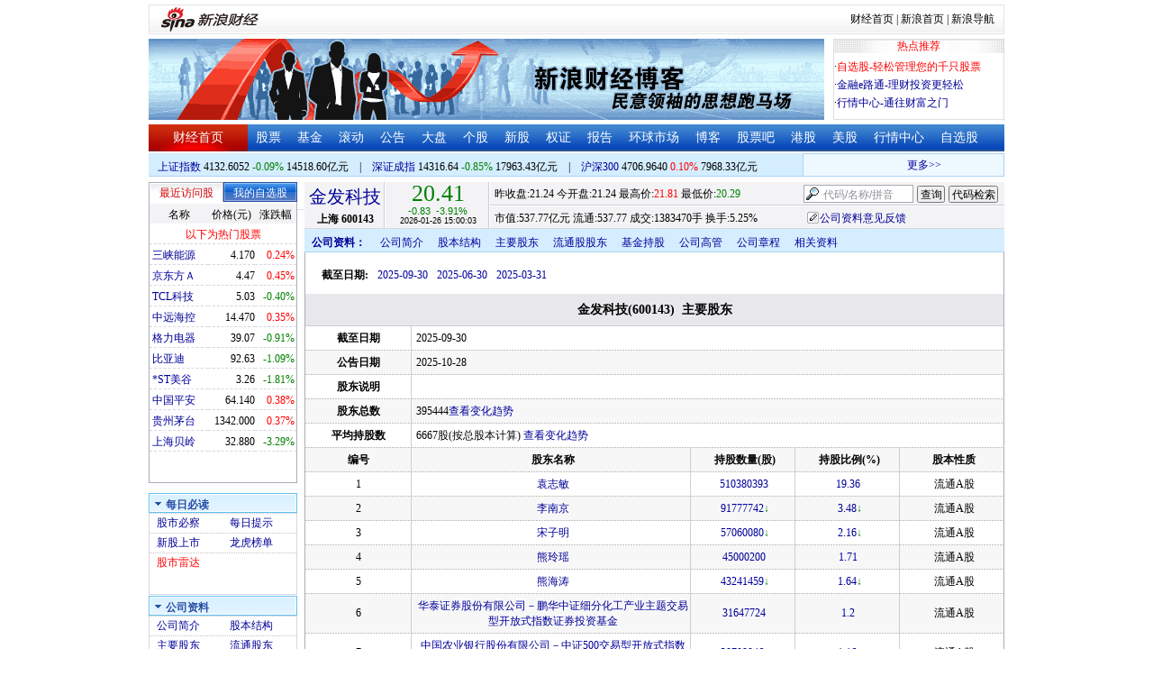

--- FILE ---
content_type: text/html; charset=gbk
request_url: http://vip.stock.finance.sina.com.cn/corp/go.php/vCI_StockHolder/stockid/600143/displaytype/30.phtml
body_size: 12224
content:
<!DOCTYPE html PUBLIC "-//W3C//DTD XHTML 1.0 Transitional//EN" "http://www.w3.org/TR/xhtml1/DTD/xhtml1-transitional.dtd">
<html xmlns="http://www.w3.org/1999/xhtml">
<head>
<meta http-equiv="Content-Type" content="text/html; charset=gb2312" />
<meta http-equiv="Content-Security-Policy" content="upgrade-insecure-requests">
<title>金发科技(600143)主要股东_新浪财经_新浪网</title>
<meta name="Keywords" content="金发科技主要股东,600143主要股东,新浪财经金发科技(600143)主要股东" />
<meta name="Description" content="新浪财经金发科技(600143)行情中心,为您提供金发科技(600143)主要股东信息数据查询." />
<link media="all" rel="stylesheet" href="/corp/view/css/newstyle.css" />
<link media="all" rel="stylesheet" href="/corp/view/css/tables.css" />
<link media="all" rel="stylesheet" href="/corp/view/css/style4.css" />

<style type="text/css">
body,ul,ol,li,p,h1,h2,h3,h4,h5,h6,form,fieldset,table,td,img,div{margin:0;padding:0;border:0;}
body,ul,ol,li,p,form,fieldset,table,td{font-family:"宋体";}
body{background:#fff;color:#000;}
td,p,li,select,input,textarea,div{font-size:12px;}

ul{list-style-type:none;}
select,input{vertical-align:middle; padding:0; margin:0;}

.f14 {font-size:14px;}
.lh20 {line-height:20px;}
.lh23{line-height:23px;}
.b1{border:1px #fcc solid;}

a{text-decoration: none;color:#009}
a:visited{color:#333333;}
a:hover{color:#f00;}

.f14links{line-height:23px;}
.f14links,.f14links a{font-size:14px;color:#009;}
.f14links a:hover{color:#F00;}
.f14links li{padding-left:13px;background:url(http://image2.sina.com.cn/dy/legal/2006index/news_law_hz_012.gif) no-repeat 3px 45%;}

.clearit{clear:both;font-size:0;line-height:0;height:0;}
.STYLE2 {font-size: 14px; font-weight: bold; }

/*杜邦分析用到的css begin*/
.bottom_line {border-bottom:1px solid #999999}
.f14 {font-size:14px}
.f12 {font-size:12px}

.l15{line-height:150%}
.l13{line-height:130%}
.lh19{line-height:19px;}
/*杜邦分析用到的css end*/
</style>
<!--[if IE]>
<link media="all" rel="stylesheet" href="http://www.sinaimg.cn/cj/realstock/css/ie.css" />
<![endif]-->

<link rel="stylesheet" href="http://n.sinaimg.cn/finance/dbfx/style.css?201808080808">

<script language="javascript" type="text/javascript">
<!--//--><![CDATA[//><!--
var fullcode="sh600143";
var chart_img_alt = "金发科技 600143 行情图";

/* comment */
var cmnt_channel	= "gg";
var cmnt_newsid		= "sh-600143";
var cmnt_group		= 1;

var detailcache = new Array();
//--><!]]>
</script>
<script type="text/javascript" src="/corp/view/js/all.js"></script>
<script type="text/javascript" src="/corp/view/js/tables.js"></script>

<script type="text/javascript" src="http://finance.sina.com.cn/realstock/company/sh600143/jsvar.js"></script>
<script type="text/javascript" src="/corp/view/script/hangqing.js"></script>
	
 <script type="text/javascript" src="http://finance.sina.com.cn/iframe/hot_stock_list.js"></script>
<script type="text/javascript" src="http://finance.sina.com.cn/realstock/company/hotstock_daily_a.js"></script>
<script type="text/javascript" src="http://hq.sinajs.cn/list=sh600143,s_sh000001,s_sh000300,s_sz399001,s_sz399106,s_sz395099"></script>
<script type="text/javascript" src="http://image2.sina.com.cn/home/sinaflash.js"></script>

<script type="text/javascript" src="/corp/view/js/corp_fenshi.js?date=20211015"></script>

</head>
<body>

<div id="wrap">
<!-- 标准二级导航_财经 begin -->
<style type="text/css">
.secondaryHeader{height:33px;overflow:hidden;background:url(http://i2.sinaimg.cn/dy/images/header/2008/standardl2nav_bg.gif) repeat-x #fff;color:#000;font-size:12px;font-weight:100;}
.secondaryHeader a,.secondaryHeader a:visited{color:#000;text-decoration:none;}
.secondaryHeader a:hover,.secondaryHeader a:active{color:#c00;text-decoration:underline;}
.sHBorder{border:1px #e3e3e3 solid;padding:0 10px 0 12px;overflow:hidden;zoom:1;}
.sHLogo{float:left;height:31px;line-height:31px;overflow:hidden;}
.sHLogo span,.sHLogo span a,.sHLogo span a:link,.sHLogo span a:visited,.sHLogo span a:hover{display:block;*float:left;display:table-cell;vertical-align:middle;*display:block;*font-size:27px;*font-family:Arial;height:31px;}
.sHLogo span,.sHLogo span a img,.sHLogo span a:link img,.sHLogo span a:visited img,.sHLogo span a:hover img{vertical-align:middle;}
.sHLinks{float:right;line-height:31px;}
#level2headerborder{background:#fff; height:5px; overflow:hidden; clear:both; width:950px;}
</style>
<div id="level2headerborder"></div>
<div class="secondaryHeader">
	<div class="sHBorder">
		<div class="sHLogo"><span><a href="http://www.sina.com.cn/"><img src="http://i1.sinaimg.cn/dy/images/header/2009/standardl2nav_sina_new.gif" alt="新浪网" /></a><a href="http://finance.sina.com.cn/"><img src="http://i1.sinaimg.cn/dy/images/header/2009/standardl2nav_finance.gif" alt="新浪财经" /></a></span></div>
		<div class="sHLinks"><a href="http://finance.sina.com.cn/">财经首页</a>&nbsp;|&nbsp;<a href="http://www.sina.com.cn/">新浪首页</a>&nbsp;|&nbsp;<a href="http://news.sina.com.cn/guide/">新浪导航</a></div>
	</div>
</div>
<div id="level2headerborder"></div>
<!-- 标准二级导航_财经 end -->
  <!-- banner begin -->
  <div style="float:left; width:950px;">
  	<!-- 顶部广告位 begin -->
  	<div style="float:left; width:750px; height:90px;">
  		<iframe marginheight="0" marginwidth="0" src="http://finance.sina.com.cn/iframe/ad/PDPS000000004094.html" frameborder="0" height="90" scrolling="no" width="750"></iframe><!--<script type="text/javascript" src="http://finance.sina.com.cn/pdps/js/PDPS000000004094.js"></script> -->
  	</div>
  	<!-- 顶部广告位 end -->
	<div style="float:right;width:188px; height:88px; border:1px solid #DEDEDE;">
		<ul>
			<li style="background:url(http://www.sinaimg.cn/bb/article/con_ws_001.gif);line-height:15px;text-align:center;color:#F00">热点推荐</li>

			<li style="line-height:20px; margin-top:5px;">·<a href="http://watchlist.finance.sina.com.cn/portfolio/view/main.php" style="color:#F00">自选股-轻松管理您的千只股票</a></li>

			<li style="line-height:20px;">·<a href="http://finance.sina.com.cn/money/mall.shtml">金融e路通-理财投资更轻松</a></li>
			<li style="line-height:20px;">·<a href="http://biz.finance.sina.com.cn/hq/">行情中心-通往财富之门</a></li>
		</ul>
	</div>
	<div style="clear:both"></div>

  </div>

  <!-- banner end -->
  <div class="HSpace-1-5"></div>
  <!-- 导航 begin -->
  <div class="nav">
    <ul>
      <li class="navRedLi"><a href="http://finance.sina.com.cn/" target="_blank">财经首页</a></li>
      <li id="nav01"><a href="http://finance.sina.com.cn/stock/index.shtml" target="_blank">股票</a></li>
      <li id="nav02"><a href="http://finance.sina.com.cn/fund/index.shtml" target="_blank">基金</a></li>
      <li id="nav03"><a href="http://finance.sina.com.cn/stock/roll.shtml" target="_blank">滚动</a></li>
      <li id="nav04"><a href="http://vip.stock.finance.sina.com.cn/corp/view/vCB_BulletinGather.php" target="_blank">公告</a></li>
      <li id="nav05"><a href="http://finance.sina.com.cn/column/jsy.html" target="_blank">大盘</a></li>
      <li id="nav06"><a href="http://finance.sina.com.cn/column/ggdp.html" target="_blank">个股</a></li>
      <li id="nav07"><a href="http://finance.sina.com.cn/stock/newstock/index.shtml" target="_blank">新股</a></li>
      <li id="nav08"><a href="http://finance.sina.com.cn/stock/warrant/index.shtml" target="_blank">权证</a></li>
      <li id="nav09"><a href="http://finance.sina.com.cn/stock/reaserchlist.shtml" target="_blank">报告</a></li>
      <li id="nav10"><a href="http://finance.sina.com.cn/money/globalindex/index.shtml" target="_blank">环球市场</a></li>
      <li id="nav11" class="bloglist" style="position:relative;">博客<div class="blog_list"><ul><li><a href="http://blog.sina.com.cn/lm/finance/" target="_blank">财经博客</a></li><li><a href="http://blog.sina.com.cn/lm/stock/" target="_blank">股票博客</a></li></ul></div></li>
      <li id="nav12"><a href="http://finance.sina.com.cn/bar/" target="_blank">股票吧</a></li>
      <li id="nav13"><a href="http://finance.sina.com.cn/stock/hkstock/index.shtml" target="_blank">港股</a></li>
      <li id="nav14"><a href="http://finance.sina.com.cn/stock/usstock/index.shtml" target="_blank">美股</a></li>
      <li id="nav15"><a href="http://biz.finance.sina.com.cn/hq/" target="_blank">行情中心</a></li>
      <li id="nav16"><a href="http://watchlist.finance.sina.com.cn/portfolio/view/main.php" target="_blank">自选股</a></li>
    </ul>
  </div>
<style>
.bloglist .blog_list{ display:none; position:absolute; left:-10px; padding:3px 0 0; top:26px; width:70px;}
.bloglist .blog_list ul{border:solid 1px #a0c3ec; background:#e1eeff; height:auto; }
.bloglist .blog_list li{text-align:center; font-size:12px; float:none; height:auto; padding:0;}
.bloglist .blog_list li a, .bloglist .blog_list li a:visited{ display:block; line-height:22px; color:#007;}
.current  .blog_list{ display:block}
.bloglist .blog_list li a:hover{color:#fff; background:#4e7fd1;}
</style>
<script type="text/javascript">
	var nav_list=document.getElementById("nav11");

		nav_list.onmouseover=function () {
			this.className+=' current';
		}
		nav_list.onmouseout=function (e) {
			var e = e || window.event;
			var relatedNode = e.relatedTarget || e.toElement;
			while(relatedNode.tagName != 'HTML'){
				if(this == relatedNode) return;
				relatedNode = relatedNode.parentNode;
			}
			this.className=this.className.replace(/current/gi,'');
		}
</script>
  <!-- 导航 end -->
  <!-- 导航下 begin -->
  <div class="navbtm">
    <div class="navbtmblk1"><span id="idxsh000001"><a href="http://finance.sina.com.cn/realstock/company/sh000001/nc.shtml" target="_blank">上证指数</a>: 0000.00　0.00　00.00亿元</span>　|　<span id="idxsz399001"><a href="http://finance.sina.com.cn/realstock/company/sz399001/nc.shtml" target="_blank">深圳成指</a>: 0000.00　0.00　00.00亿元</span>　|　<span id="idxsh000300"><a href="http://finance.sina.com.cn/realstock/company/sh000300/nc.shtml" target="_blank">沪深300</a>: 0000.00　0.00　00.00亿元</span></div>

    <div class="navbtmmaquee">
      <script type="text/javascript" src="http://finance.sina.com.cn/286/20061129/3.js"></script>
	  <script type="text/javascript" language="javascript">
		<!--//--><![CDATA[//><!--
		if(!document.layers) {
			with (document.getElementsByTagName("marquee")[0]) {
				scrollDelay = 50;
				scrollAmount = 2;
				onmouseout = function () {
					this.scrollDelay = 50;
				};
			}
		}
		//--><!]]>
	  </script>
    </div>
  </div>
  <!-- 导航下 end -->
  <div class="HSpace-1-6"></div>

  <div id="main">

    <!-- 左侧 begin -->
    <div id="left">
      <!-- 最近访问股|我的自选股 begin -->
      <div class="LBlk01">
        <!-- 标签 begin -->
        <ul class="LTab01">
          <li class="Menu01On" id="m01-0">最近访问股</li>

          <li class="Menu01Off" id="m01-1">我的自选股</li>

        </ul>
        <!-- 标签 end -->
        <!-- 内容 begin -->
        <div id="con01-0"></div>
		<div id="con01-1" style="display:none;">
			<div id="portfolio_loading">
				读取中...
			</div>
			<div id="portfolio_login" style="display:none;margin-top:10px;">
				<div id="inputHead">
					<div>
						<span>用户登录</span>
					</div>
				</div>
				<label>&nbsp;</label>
				<div id="inputBody">
					<form id="formSinaSSOLogin" onsubmit="return false;" style="margin:0px; padding:0px;">
						<div id="spanSinaSSOInfo" style='text-align:center;'>请登录沪深自选</div>
						<ul id="nameAndPwd">
							<li>登录名 <input name="id" value="" type="text" class="loginInput" /></li>
							<li>密　码 <input name="pwd" value="" type="password" class="loginInput" /></li>
							<li>保存状态 <select name="savestate"><option value="0">不保存</option><option value="7">一周</option><option value="14">两周</option><option value="30" selected="selected">一个月</option></select></li>
						</ul>
						<label>&nbsp;</label>
						<ul id="loginButton">
							<li><input value="登录" type="submit" /></li>
							<li><input value="重填" type="reset" /></li>
						</ul>
						<div class="clearer"></div>
						<div style="line-height:25px; text-align:center; margin-top:15px;"><a href="http://login.sina.com.cn/hd/reg.php?entry=finance&r=http://watchlist.finance.sina.com.cn/portfolio/view/main.php" target="_blank">免费注册</a>　<a href="http://login.sina.com.cn/getpass.html" target="_blank">找回密码</a></div>
						<div style="line-height:25px; text-align:center;"><a href="http://login.sina.com.cn/help.html" target="_blank">登录帮助</a></div>
						<div style="line-height:25px; text-align:center;"><a href="http://watchlist.finance.sina.com.cn/portfolio/view/main.php" target="_blank">我的自选股</a></div>
					</form>
				</div>
			</div>
			<div id="portfolio_list" style="display:none;">
				<table cellspacing="0" class="LTabBlk01">
					<tr>
						<th class="LTabBlk01ThName">名称</th>
						<th class="LTabBlk01ThValue">价格(元)</th>
						<th class="LTabBlk01ThZdf">涨跌幅</th>
					</tr>
					<!-- %
					if (data["my"].length == 0) {
					% -->
					<tr>
						<td colspan="3">尚未添加自选, <a href="http://watchlist.finance.sina.com.cn/portfolio/view/main.php" target="_blank">点击进入</a></td>
					</tr>
					<!-- %
					}
					% -->
					<!-- %
					if ("my" in data) {
						for (var i in data["my"]) {
					% -->
					<tr>
						<td style="text-align: left; padding-left: 3px;"><a $$title="$data['my'][i]['name']$" target="_self" $$href="http://biz.finance.sina.com.cn/suggest/lookup_n.php?country=stock&q=$data['my'][i]['code']$"><!-- % print(data["my"][i]["name"]); % --></a></td>
						<td style="text-align: right;"><!-- % print(data["my"][i]["price"]); % --></td>
						<td style="text-align: right; padding-right: 2px;"><font $$class="$data['my'][i]['color']$"><!-- % print(data["my"][i]["flag"]); % --><!-- % print(data["my"][i]["rate"]); % --><!-- % print(data["my"][i]["percent"]); % --></font></td>
					</tr>
					<!-- %
						}
					}
					% -->
					<tr>
						<td style="text-align: center;" colspan="3"><a target="_blank" href="http://watchlist.finance.sina.com.cn/portfolio/view/main.php">我的自选股>></a></td>
					</tr>
					<!-- %
					if ("my" in data && data["my"].length < 16) {
					% -->
					<tr>
						<td colspan="3"><center><font color="#ff0000">以下为热门股票</font></center></td>
					</tr>
					<!-- %
					}
					% -->
					<!-- %
					if ("hot" in data) {
						for (var i in data["hot"]) {
					% -->
					<tr>
						<td style="text-align: left; padding-left: 3px;"><a $$title="$data['hot'][i]['name']$" target="_self" $$href="http://biz.finance.sina.com.cn/suggest/lookup_n.php?country=stock&q=$data['hot'][i]['code']$"><!-- % print(data["hot"][i]["name"]); % --></a></td>
						<td style="text-align: right;"><!-- % print(data["hot"][i]["price"]); % --></td>
						<td style="text-align: right; padding-right: 2px;"><font $$class="$data['hot'][i]['color']$"><!-- % print(data["hot"][i]["flag"]); % --><!-- % print(data["hot"][i]["rate"]); % --><!-- % print(data["hot"][i]["percent"]); % --></font></td>
					</tr>
					<!-- %
						}
					}
					% -->
				</table>
			</div>
		</div>
		<script type="text/javascript" src="http://www.sinaimg.cn/cj/financewidget/js/MarketTS.js"></script>
		<script type="text/javascript" src="http://www.sinaimg.cn/cj/financewidget/js/SinaFinancePlatform.js"></script>
		<script type="text/javascript" charset="UTF-8" src="http://i.sso.sina.com.cn/js/sinaSSOManager.js"></script>
<!--        <script type="text/javascript" src="http://www.sinaimg.cn/cj/financewidget/js/PortfolioList_3.1.2.js"></script>-->
        <script type="text/javascript" src="http://n.sinaimg.cn/finance/newstock/PortfolioList_3.1.2.js"></script>
		<script type="text/javascript">
			new PortfolioList({
				"tab": "m01-1",
				"on": "mouseover",
				"target": "portfolio_list",
				"login": "portfolio_login",
				"form": "formSinaSSOLogin",
				"info": "spanSinaSSOInfo",
				"loading": "portfolio_loading",
				"type": "stock",
				"market": "sh",
				"open": ["集合竞价", "竞价时段", "早盘中", "午盘中"],
				"hot": function () {
					var __objectExclude = {"sh000001": 1, "sz399001": 1, "sh000300": 1, fullcode: 1};
					var __stringKey = "hotstock_daily_a";
					var __arrayHot = [];
					if (__stringKey in window) {
						for (var i in window[__stringKey]) {
							if (!(window[__stringKey][i][0] in __objectExclude)) {
								__arrayHot.push(window[__stringKey][i][0]);
							}
						}
					}
					return __arrayHot;
				}(),
				"check": 10 * 1000,
				"my": "portfolio",
				"load": 3 * 60 * 1000,
				"quote": 5 * 1000,
				"max": 11,
				"split": true,
				"list": function (__arrayList) {
					return __arrayList;
				},
				"process": function (__stringCode, __arrayData, __arrayLast) {
					var __arrayArrow = ["\u2191", "\u2193", "\u3000"];
					//~ 证券简称,今日开盘价,昨日收盘价,最近成交价,最高成交价,最低成交价,买入价,卖出价,成交数量,成交金额,买数量一,买价位一,买数量二,买价位二,买数量三,买价位三,买数量四,买价位四,买数量五,买价位五,卖数量一,卖价位一,卖数量二,卖价位二,卖数量三,卖价位三,卖数量四,卖价位四,卖数量五,卖价位五,行情日期,行情时间
					var __numberLastChangeIndex = 2;
					if (__arrayLast != null) {
						var __numberLastChange = __arrayLast[3] * 1 - __arrayData[3] * 1;
						if (__numberLastChange > 0) {
							__numberLastChangeIndex = 1;
						}
						else if (__numberLastChange < 0) {
							__numberLastChangeIndex = 0;
						}
					}
					var __keep = function (__number, __zero) {
						try {
							switch (typeof __number) {
								case "number":
								case "string":
									__number = parseFloat(__number);
									if (isNaN(__number) == true || __number == Number.POSITIVE_INFINITY || __number == Number.NEGATIVE_INFINITY) {
										return "--";
									}
									else {
										return __number.toFixed(__zero);
									}
								default:
									return "--";
							}
						}
						catch (e) {
							return "--";
						}
					};
					var __stringPrice = __arrayData[3] * 1 == 0 ? "--" : __arrayData[3];
					var __stringChange = __keep(__arrayData[3] * 1 - __arrayData[2] * 1, 2);
					var __stringRate = __keep((__arrayData[3] * 1 - __arrayData[2] * 1) / __arrayData[2] * 100, 2);
					var __stringFlag = "";
					var __stringColor = "";
					var __stringPercent = "%";
					if (__stringPrice == "--") {
						__stringChange = "--";
						__stringRate = "--";
						__stringFlag = "";
						__numberLastChangeIndex = 2;
						__stringColor = "";
						__stringPercent = "";
					}
					if (__stringRate != "--") {
						if (__stringRate * 1 > 0) {
							__stringFlag = "+";
							__stringColor = "incolor";
						}
						else if (__stringRate * 1 < 0) {
							__stringColor = "decolor";
						}
						__stringPercent = "%";
					}
					else {
						__stringChange = "--";
						__stringRate = "--";
						__stringFlag = "";
						__numberLastChangeIndex = 2;
						__stringColor = "";
						__stringPercent = "";
					}
					var __objectData = {
						"code": __stringCode,
						"name": __arrayData[0],
						"price": __stringPrice,
						"change": __stringChange,
						"rate": __stringRate,
						"flag": __stringFlag,
						"arrow": __arrayArrow[__numberLastChangeIndex],
						"color": __stringColor,
						"percent": __stringPercent
					};
					return __objectData;
				}
			});
		</script>

        <!-- 内容 end -->
      </div>

      <!-- 最近访问股|我的自选股 end -->
      <div class="HSpace-1-10"></div>

      <!-- 菜单 begin -->
      <div class="Menu-Ti" id="navlf00"><img src="http://www.sinaimg.cn/cj/realstock/image2/finance_in_ws_010.gif" alt="" id="tImg0"/><span class="capname">每日必读</span></div>
      <div class="Menu-Con" id="item0" style="display:block;">
        <table cellspacing="0">
          <tr>
            <td>&nbsp;<a href="http://stock.finance.sina.com.cn/" target="_self">股市必察</a></td>

            <td>&nbsp;<a href="http://biz.finance.sina.com.cn/stock/company/notice.php?kind=daily" target="_self">每日提示</a></td>

          </tr>
          <tr>
			<!-- 20180403由于提供商数据不再更新，产品要求下线 -->
          	<!-- <td>·<a href="http://vip.stock.finance.sina.com.cn/corp/go.php/vRPD_QuickView/.phtml" target="_self">公司快报</a></td> -->
			<!-- <td>&nbsp;<a href="http://biz.finance.sina.com.cn/stock/company/quick_view.php" target="_self">公司快报</a></td>-->
            <td>&nbsp;<a href="http://vip.stock.finance.sina.com.cn/corp/go.php/vRPD_NewStockIssue/page/1.phtml" target="_self">新股上市</a></td>
			  <td>&nbsp;<a href="http://biz.finance.sina.com.cn/data_reveal/index.php" target="_self">龙虎榜单</a></td>
          </tr>
			<!-- <tr>-->
			    <!-- 20180403由于提供商数据不再更新，产品要求下线 -->
				<!-- <td>&nbsp;<a href="http://finance.sina.com.cn/stock/roll.shtml" target="_self">每日咨询</a></td>-->
			<!-- </tr>-->
          <tr>
			<!-- 20180403由于提供商数据不再更新，产品要求下线 -->
 			<!-- <td>&nbsp;<a href="http://biz.finance.sina.com.cn/stockask/index.php" target="_self">股市直播</a></td>-->
            <td>&nbsp;<a href="http://finance.sina.com.cn/stockradar/stockradar.html" target="_self" class="incolor">股市雷达</a></td>
          </tr>
        </table>
      </div>

      <!-- 公司资料 -->
      <div class="Menu-Ti" id="navlf01"><img src="http://www.sinaimg.cn/cj/realstock/image2/finance_in_ws_010.gif" alt="" id="tImg1"/><span class="capname">公司资料</span></div>
      <div class="Menu-Con" id="item1" style="display:block; height:88px; overflow:hidden; *height:87px;">
              <table cellspacing="0">
          <tr>
            <td>&nbsp;<a href="http://vip.stock.finance.sina.com.cn/corp/go.php/vCI_CorpInfo/stockid/600143.phtml" target="_self">公司简介</a></td>
            <td>&nbsp;<a href="http://vip.stock.finance.sina.com.cn/corp/go.php/vCI_StockStructure/stockid/600143.phtml" target="_self">股本结构</a></td>
          </tr>
          <tr>
            <td>&nbsp;<a href="http://vip.stock.finance.sina.com.cn/corp/go.php/vCI_StockHolder/stockid/600143/displaytype/30.phtml" target="_self">主要股东</a></td>
            <td>&nbsp;<a href="http://vip.stock.finance.sina.com.cn/corp/go.php/vCI_CirculateStockHolder/stockid/600143/displaytype/30.phtml" target="_self">流通股东</a></td>
          </tr>
          <tr>
            <td>&nbsp;<a href="http://vip.stock.finance.sina.com.cn/corp/go.php/vCI_FundStockHolder/stockid/600143/displaytype/30.phtml" target="_self">基金持股</a></td>
            <td>&nbsp;<a href="http://vip.stock.finance.sina.com.cn/corp/go.php/vCI_CorpManager/stockid/600143.phtml" target="_self">公司高管</a></td>
          </tr>
          <tr>
            <td>&nbsp;<a href="http://vip.stock.finance.sina.com.cn/corp/go.php/vCI_CorpRule/stockid/600143.phtml" target="_self">公司章程</a></td>
            <td>&nbsp;<a href="http://vip.stock.finance.sina.com.cn/corp/go.php/vCI_CorpOtherInfo/stockid/600143.phtml" target="_self">相关资料</a></td>
          </tr>
        </table>
      </div>
		<!-- 20180403由于提供商数据不再更新，产品要求下线 -->
      <!-- 特色数据 -->
<!--      <div class="Menu-Ti" id="navlf02"><img src="http://www.sinaimg.cn/cj/realstock/image2/finance_in_ws_010.gif" alt="" id="tImg2"/><span class="capname">特色数据</span></div>-->
<!--      <div class="Menu-Con" id="item2" style="display:block;">-->
<!--      <table cellspacing="0">-->
<!--          <tr>-->
<!--            <td>&nbsp;<a href="http://finance.sina.com.cn/realstock/company/--><!--/zjld.shtml" target="_self">资金流向</a></td>-->
<!--            <td>&nbsp;<a href="http://finance.sina.com.cn/realstock/company/--><!--/ggtj.shtml" target="_self">个股体检</a></td>-->
<!--          </tr>-->
<!--          <tr>-->
<!--            <td>&nbsp;<a href="http://finance.sina.com.cn/realstock/company/--><!--/fxpj.shtml" target="_self">风险评价</a></td>-->
<!--           <td>&nbsp;<a href="http://finance.sina.com.cn/stock/message/sogusina/sogu--><!--.htm" target="_self">价值估值</a></td> -->
<!--          </tr>-->
<!--        </table>-->
<!--      </div>-->

      <!-- 行情走势 -->
      <div class="Menu-Ti" id="navlf02"><img src="http://www.sinaimg.cn/cj/realstock/image2/finance_in_ws_010.gif" alt="" id="tImg3"/><span class="capname">行情走势</span></div>
      <div class="Menu-Con" id="item2" style="display:block;">

        <table cellspacing="0">
          <tr>
            <td>&nbsp;<a href="http://finance.sina.com.cn/realstock/company/sh600143/nc.shtml" target="_self">分时走势</a></td>
            <td>&nbsp;<a href="http://vip.stock.finance.sina.com.cn/mkt/" target="_self">行情中心</a></td>
          </tr>

          <tr>
            <td>&nbsp;<a href="http://vip.stock.finance.sina.com.cn/quotes_service/view/cn_bill.php?symbol=sh600143" target="_self">大单追踪</a></td>
            <td>&nbsp;<a href="http://vip.stock.finance.sina.com.cn/quotes_service/view/vMS_tradedetail.php?symbol=sh600143" target="_self">成交明细</a></td>
          </tr>
          <tr>
            <td>&nbsp;<a href="http://vip.stock.finance.sina.com.cn/quotes_service/view/cn_price.php?symbol=sh600143" target="_self">分价图表</a></td>
            <td>&nbsp;<a href="http://vip.stock.finance.sina.com.cn/quotes_service/view/cn_price_history.php?symbol=sh600143" target="_self">持仓分析</a></td>
          </tr>
        </table>
      </div>
      <!-- 发行与分配 -->
      <div class="Menu-Ti" id="navlf03"><img src="http://www.sinaimg.cn/cj/realstock/image2/finance_in_ws_012.gif" alt="" id="tImg5"/><span class="capname">发行与分配</span></div>
      <div class="Menu-Con" id="item3" style="display:block;">
        <table cellspacing="0">
          <tr>
            <td>&nbsp;<a href="http://money.finance.sina.com.cn/corp/go.php/vISSUE_ShareBonus/stockid/600143.phtml" target="_self">分红配股</a></td>
            <td>&nbsp;<a href="http://money.finance.sina.com.cn/corp/go.php/vISSUE_NewStock/stockid/600143.phtml" target="_self">新股发行</a></td>
          </tr>
          <tr>
            <td>&nbsp;<a href="http://money.finance.sina.com.cn/corp/go.php/vISSUE_AddStock/stockid/600143.phtml" target="_self">增发情况</a></td>
			  <td>&nbsp;<a href="http://money.finance.sina.com.cn/corp/go.php/vISSUE_RaiseExplanation/stockid/600143.phtml" target="_self">招股说明</a></td>
          </tr>
          <tr>
            <td colspan="2">&nbsp;<a href="http://money.finance.sina.com.cn/corp/go.php/vISSUE_MarketBulletin/stockid/600143.phtml" target="_self">上市公告</a></td>
          </tr>
        </table>
      </div>

      <!-- 财务报表 -->
      <div class="Menu-Ti" id="navlf04"><img src="http://www.sinaimg.cn/cj/realstock/image2/finance_in_ws_010.gif" alt="" id="tImg6"/><span class="capname">财务报表</span></div>
      <div class="Menu-Con" id="item4" style="display:block;">
  <table cellspacing="0">
    <tbody><tr>
      <td colspan="2">&nbsp;<a target="_self" href="http://money.finance.sina.com.cn/corp/go.php/vFD_AchievementNotice/stockid/600143.phtml">业绩预告</a></td>
    </tr>
    <tr>
      <td colspan="2">&nbsp;<a target="_self" href="http://money.finance.sina.com.cn/corp/go.php/vFD_FinanceSummary/stockid/600143/displaytype/4.phtml?source=lrb">利润表</a></td>
    </tr>
    <tr>
      <td colspan="2">&nbsp;<a target="_self" href="http://money.finance.sina.com.cn/corp/go.php/vFD_FinanceSummary/stockid/600143/displaytype/4.phtml?source=fzb">资产负债表</a></td>
    </tr>
    <tr>
      <td colspan="2">&nbsp;<a target="_self" href="http://money.finance.sina.com.cn/corp/go.php/vFD_FinanceSummary/stockid/600143/displaytype/4.phtml?source=llb">现金流量表</a></td>
    </tr>
  </tbody></table>
</div>
		<!-- 20180403由于提供商数据不再更新，产品要求下线相关导航 -->
      <!-- 财务数据 -->
      <div class="Menu-Ti" id="navlf05" style="display: none;"><img src="http://www.sinaimg.cn/cj/realstock/image2/finance_in_ws_010.gif" alt="" id="tImg7"/><span class="capname">财务数据</span></div>
      <div class="Menu-Con" id="item5" style="display:none;">
       	<table cellspacing="0">
<!--          <tr>-->
<!--                <td colspan="2">&nbsp;<a target="_self" href="http://money.finance.sina.com.cn/corp/go.php/vFD_FootNotes/stockid/--><!--.phtml">财务附注</a></td>-->
<!--          </tr>-->
          <tr>
                <td colspan="2">&nbsp;<a target="_self" href="http://money.finance.sina.com.cn/corp/go.php/vFD_AchievementNotice/stockid/600143.phtml">业绩预告</a></td>
          </tr>

<!--          <tr>-->
<!--                <td colspan="2">&nbsp;<a target="_self" href="http://money.finance.sina.com.cn/corp/go.php/vFD_BadAccount/stockid/--><!--/displaytype/4.phtml">坏帐准备</a></td>-->
<!--          </tr>-->
<!--          <tr>-->
<!--                <td colspan="2">&nbsp;<a target="_self" href="http://money.finance.sina.com.cn/corp/go.php/vFD_FootNotes_Text/stockid/--><!--.phtml">文字附注</a></td>-->
<!--          </tr>-->
<!--          <tr>-->
<!--          <td colspan="2">&nbsp;<a target="_self" href="http://money.finance.sina.com.cn/corp/go.php/vFD_PayTax/stockid/--><!--/displaytype/4.phtml">应交增值税款</a></td>-->
<!--          </tr>-->
           <tr>
                <td colspan="2">&nbsp;<a target="_self" href="http://money.finance.sina.com.cn/corp/go.php/vFD_BenifitChange/stockid/600143/displaytype/4.phtml">股东权益增减</a></td>
          </tr>
<!--          <tr>-->
<!--                <td colspan="2">&nbsp;<a target="_self" href="http://money.finance.sina.com.cn/corp/go.php/vFD_AssetDevalue/stockid/--><!--/displaytype/4.phtml">资产减值准备</a></td>-->
<!--          </tr>-->
        </table>
      </div>

      <div class="HSpace-1-10"></div>
      <!-- 财务分析 -->
      <div class="Menu-Ti" id="navlf06"><img src="http://www.sinaimg.cn/cj/realstock/image2/finance_in_ws_010.gif" alt="" id="tImg8"/><span class="capname">财务分析</span></div>
      <div class="Menu-Con" id="item6" style="display:none;">
        <table cellspacing="0">
          <tr>
              <td>&nbsp;<a target="_self" href="http://money.finance.sina.com.cn/corp/go.php/vFD_FinanceSummary/stockid/600143/displaytype/4.phtml?source=gjzb">关键指标</a></td>
              <td>&nbsp;<a target="_self" href="http://money.finance.sina.com.cn/corp/go.php/vFD_DupontAnalysis/stockid/600143/displaytype/10.phtml">杜邦分析</a></td>
          </tr>
        </table>
      </div>

      <!-- 个股资料 -->
      <div class="Menu-Ti" id="navlf07"><img src="http://www.sinaimg.cn/cj/realstock/image2/finance_in_ws_010.gif" alt="" id="tImg9"/><span class="capname">个股资料</span></div>
      <div class="Menu-Con" id="item7" style="display:none;">
        <table cellspacing="0">
          <tr>
            <td>&nbsp;<a href="http://money.finance.sina.com.cn/corp/go.php/vCI_CorpOtherInfo/stockid/600143/menu_num/2.phtml" target="_self">所属行业</a></td>
            <td>&nbsp;<a href="http://money.finance.sina.com.cn/corp/go.php/vCI_CorpOtherInfo/stockid/600143/menu_num/3.phtml" target="_self">所属指数</a></td>
          </tr>
          <tr>
            <td>&nbsp;<a href="http://money.finance.sina.com.cn/corp/go.php/vCI_CorpOtherInfo/stockid/600143/menu_num/1.phtml" target="_self">相关证券</a></td>
            <td>&nbsp;<a href="http://money.finance.sina.com.cn/corp/go.php/vCI_CorpOtherInfo/stockid/600143/menu_num/0.phtml" target="_self">基本资料</a></td>
          </tr>
          <tr>
            <td>&nbsp;<a href="http://money.finance.sina.com.cn/corp/go.php/vCI_CorpOtherInfo/stockid/600143/menu_num/4.phtml" target="_self">所属系别</a></td>
            <td>&nbsp;<a href="http://money.finance.sina.com.cn/corp/go.php/vCI_CorpOtherInfo/stockid/600143/menu_num/5.phtml" target="_self">所属板块</a></td>
          </tr>
        </table>
      </div>

      <!-- 财务与公告 -->
      <div class="Menu-Ti" id="navlf08"><img src="http://www.sinaimg.cn/cj/realstock/image2/finance_in_ws_012.gif" alt="" id="tImg10"/><span class="capname">财务与公告</span></div>
      <div class="Menu-Con" id="item8" style="display:block;">
        <table cellspacing="0">
          <tr>
            <td>&nbsp;<a href="http://money.finance.sina.com.cn/corp/go.php/vCB_AllBulletin/stockid/600143.phtml" target="_self">公司公告</a></td>
            <td>&nbsp;<a href="http://money.finance.sina.com.cn/corp/view/vCB_Bulletin.php?stockid=600143&type=list&page_type=ndbg" target="_self">年度报告</a></td>
          </tr>
          <tr>
            <td>&nbsp;<a href="http://money.finance.sina.com.cn/corp/view/vCB_BulletinZhong.php?stockid=600143&type=list&page_type=zqbg" target="_self">中期报告</a></td>
            <td>&nbsp;<a href="http://money.finance.sina.com.cn/corp/view/vCB_BulletinYi.php?stockid=600143&type=list&page_type=yjdbg" target="_self">第一季度</a></td>
          </tr>
          <tr>
            <td colspan="2">&nbsp;<a href="http://money.finance.sina.com.cn/corp/view/vCB_BulletinSan.php?stockid=600143&type=list&page_type=sjdbg" target="_self">第三季度</a></td>
          </tr>
        </table>
      </div>

      <!-- 资本运作 -->
      <div class="Menu-Ti" id="navlf09"><img src="http://www.sinaimg.cn/cj/realstock/image2/finance_in_ws_012.gif" alt="" id="tImg11"/><span class="capname">资本运作</span></div>
      <div class="Menu-Con" id="item9" style="display:none;">
        <table cellspacing="0">
          <tr>
            <td>&nbsp;<a href="http://money.finance.sina.com.cn/corp/go.php/vCO_HoldingCompany/stockid/600143.phtml" target="_self">控股参股</a></td>
            <td>&nbsp;<a href="http://money.finance.sina.com.cn/corp/go.php/vCO_ShareStockbroker/stockid/600143.phtml" target="_self">参股券商</a></td>
          </tr>
          <tr>
            <td>&nbsp;<a href="http://money.finance.sina.com.cn/corp/go.php/vCO_CapitalTrusteeship/stockid/600143.phtml" target="_self">资产托管</a></td>
            <td>&nbsp;<a href="http://money.finance.sina.com.cn/corp/go.php/vCO_CapitalReplacement/stockid/600143.phtml" target="_self">资产置换</a></td>
          </tr>
          <tr>
            <td>&nbsp;<a href="http://money.finance.sina.com.cn/corp/go.php/vCO_CapitalTrade/stockid/600143.phtml" target="_self">资产交易</a></td>
            <td>&nbsp;<a href="http://money.finance.sina.com.cn/corp/go.php/vCO_CapitalStrip/stockid/600143.phtml" target="_self">资产剥离</a></td>
          </tr>
        </table>
      </div>


      <!-- 重大事项 -->
      <div class="HSpace-1-10"></div>
      <div class="Menu-Ti" id="navlf10"><img src="http://www.sinaimg.cn/cj/realstock/image2/finance_in_ws_012.gif" alt="" id="tImg12"/><span class="capname">重大事项</span></div>
      <div class="Menu-Con" id="item10" style="display:none;">
        <table cellspacing="0">
          <tr>
            <td colspan="2">&nbsp;<a href="http://money.finance.sina.com.cn/corp/go.php/vGP_StockHolderMeeting/stockid/600143.phtml" target="_self">股东大会</a></td>
          </tr>
<!--          <tr>-->
<!--            <td>&nbsp;<a href="http://money.finance.sina.com.cn/corp/go.php/vGP_RelatedTrade/stockid/--><!--.phtml" target="_self">关联交易</a></td>-->
<!--          </tr>-->
          <tr>
            <td>&nbsp;<a href="http://money.finance.sina.com.cn/corp/go.php/vGP_GetOutOfLine/stockid/600143.phtml" target="_self">违规记录</a></td>
          </tr>
          <tr>
            <td>&nbsp;<a href="http://money.finance.sina.com.cn/corp/go.php/vGP_Lawsuit/stockid/600143.phtml" target="_self">诉讼仲裁</a></td>
          </tr>
          <tr>
            <td>&nbsp;<a href="http://money.finance.sina.com.cn/corp/go.php/vGP_Assurance/stockid/600143.phtml" target="_self">对外担保</a></td>
          </tr>
        </table>
      </div>

      <!-- 相关专题 -->
<!--      <div class="Menu-Ti" id="navlf12"><img src="http://www.sinaimg.cn/cj/realstock/image2/finance_in_ws_012.gif" alt="" id="tImg13"/><span class="capname">相关专题</span></div>-->
<!--      <div class="Menu-Con" id="item12" style="display:none;">-->
<!--        <table cellspacing="0">-->
<!--          <tr>-->
<!--            <td></td>-->
<!--          </tr>-->
<!--        </table>-->
<!--      </div>-->

      <!-- 相关咨询 -->
<!--      <div class="Menu-Ti" id="navlf13"><img src="http://www.sinaimg.cn/cj/realstock/image2/finance_in_ws_012.gif" alt="" id="tImg14"/><span class="capname">相关资讯</span></div>-->
<!--      <div class="Menu-Con" id="item13" style="display:none;">-->
<!--        <table cellspacing="0">-->
<!--          <tr>-->
<!--            <td>&nbsp;<a href="http://finance.sina.com.cn/realstock/sh/--><!--_notice.shtml" target="_self">相关资讯</a></td>-->
<!--          </tr>-->
<!--        </table>-->
<!--      </div>-->

      <!-- 选股工具 -->
<!--      <div class="Menu-Ti" id="navlf11"><img src="http://www.sinaimg.cn/cj/realstock/image2/finance_in_ws_012.gif" alt="" id="tImg13"/><span class="capname">选股工具</span></div>-->
<!--      <div class="Menu-Con" id="item11" style="display:none;">-->
<!--        <table cellspacing="0">-->
<!--          <tr>-->
<!--            <td>&nbsp;<a href="http://biz.finance.sina.com.cn/smart/cwzb.php" target="_self">智能选股</a></td>-->
<!--            <td>&nbsp;<a href="http://biz.finance.sina.com.cn/company/compare/compare.php?stock_code=--><!--" target="_self">财务对比</a></td>-->
<!--          </tr>-->
<!--          <tr>-->
<!--            <td colspan="2">&nbsp;<a href="http://biz.finance.sina.com.cn/browser/first.php" target="_self">数据浏览</a></td>-->
<!--          </tr>-->
<!--        </table>-->
<!--      </div>-->

      <!-- 浏览工具 -->
<!--      <div class="Menu-Ti" id="navlf15"><img src="http://www.sinaimg.cn/cj/realstock/image2/finance_in_ws_012.gif" alt="" id="tImg16"/><span class="capname">浏览工具</span></div>-->
<!--      <div class="Menu-Con" id="item15" style="display:none;">-->
<!--        <table cellspacing="0">-->
<!--          <tr>-->
<!--            <td>&nbsp;<a href="http://www.sina.com.cn/ddt/event/200506_stock.html" target="_self">行情中心</a></td>-->
<!--          </tr>-->
<!--          <tr>-->
<!--            <td>&nbsp;<a href="http://down1.tech.sina.com.cn/download/downContent/2005-04-08/13529.shtml" target="_self">新浪股道</a></td>-->
<!--          </tr>-->
<!--        </table>-->
<!--      </div>-->
      <!-- 菜单 end -->

    </div>
    <!-- 左侧 end -->
    <!-- 中间 begin -->
    <div id="center">

      <!-- 图 begin -->
      <div class="centerImgBlk">
        <!-- toolbartop begin -->
        <div class="toolbartop" id="toolbar">

          <div class="tbtb01">
            <h1><a href="http://finance.sina.com.cn/realstock/company/sh600143/nc.shtml" target="_self">金发科技</a></h1>
            <h2><span id="itemMarket">-</span> 600143</h2>

          </div>
          <div class="tbtb02">
            <h3 id="itemCurrent" class="incolor">-</h3>

            <h4><span class="fRed01" id="itemcurrprice">-</span>&nbsp;&nbsp;<span class="fRed01" id="itemDiffpercent">-</span></h4>
            <h5 id="itemTickettime">-</h5>
          </div>
          <div class="tbtb03">

            <div class="tbtb0301">昨收盘:<span id="itemPrevious2">-</span> 今开盘:<span id="itemOpen2">-</span> 最高价:<span class="fRed01" id="itemHigh2">-</span> 最低价:<span class="fGreen01" id="itemLow2">-</span></div>

            <div class="tbtb0302">市值:<span id="totalMart2">-</span>亿元 流通:<span id="currMart2">-</span> 成交:<span id="itemVolume2">-</span>手 换手:<span id="tradeRatio2">-</span></div>

          </div>

	<!--new added-->

		<div class="sht">
			<div class="shtbipt">
			  <!--suggest begin-->
			  <form method="post" id="f" name="iask_f" onSubmit="return S_Finance.constant._suggest(this)" action="http://biz.finance.sina.com.cn/suggest/lookup_n.php" target="_self">
				<input type="hidden" name="s" value="1" />
				<input type="hidden" name="portnum" id="portnum" value="8081" />
				<input type="hidden" name="symbol" id="symbol" />
				<input type="hidden" name="market" id="market" />
				<input type="hidden" name="locadr" id="locadr" />
				<input type="text" id="k" name="q" value="代码/名称/拼音" class="shtbipt01" maxlength="50" autocomplete="off"  onClick="javascript:if(this.value=='代码/名称/拼音')this.value='';" /><input type="submit" class="shtbipt02" value="查询" /><input type="button" class="shtbipt03" value="代码检索" onClick="window.open('http://finance.sina.com.cn/stock/lookup.shtml');" />
			  </form>
			  <!--suggest end-->

			</div>

			<h1>
				<a href="https://gu.sina.cn/pc/feedback/" class="icon2">公司资料意见反馈</a><!--<a href="bc.shtml" target="_self" class="icon3">旧版</a> --></h1>
		  </div>



        </div>
        <!-- toolbartop end -->

<!--<div style="margin-left: 0px; margin-top: 20px;">-->
<div class="nav_menu" style="clear:both;">
<ul class="Ti">
    <li class="menu0">公司资料：</li>
        <li class="menu02Off" id="m02-0"><a href="/corp/go.php/vCI_CorpInfo/stockid/600143.phtml">公司简介</a></li>
    <li class="menu02Off" id="m02-1"><a href="/corp/go.php/vCI_StockStructure/stockid/600143.phtml">股本结构</a></li>
    <li class="menu02Off" id="m02-2"><a href="/corp/go.php/vCI_StockHolder/stockid/600143/displaytype/30.phtml">主要股东</a></li>
    <li class="menu02Off" id="m02-3"><a href="/corp/go.php/vCI_CirculateStockHolder/stockid/600143/displaytype/30.phtml">流通股股东</a></li>
    <li class="menu02Off" id="m02-4"><a href="/corp/go.php/vCI_FundStockHolder/stockid/600143/displaytype/30.phtml">基金持股</a></li>
    <!--<li class="menu02Off" id="m02-5"><a href="/corp/go.php/vCI_GuQuanFenZhi/stockid/600143.phtml">股权分置</a></li>-->
    <li class="menu02Off" id="m02-6"><a href="/corp/go.php/vCI_CorpManager/stockid/600143.phtml">公司高管</a></li>
    <li class="menu02Off" id="m02-7"><a href="/corp/go.php/vCI_CorpRule/stockid/600143.phtml">公司章程</a></li>
    <!--<li class="menu02Off" id="m02-8"><a href="/corp/go.php/vCI_CorpProduct/stockid/600143.phtml">公司产品</a></li>-->
    <li class="menu02Off" id="m02-9"><a href="/corp/go.php/vCI_CorpOtherInfo/stockid/600143.phtml">相关资料</a></li>
    
    <li class="caplink">
      <button>刷新</button>
      <button>加入我的自选股</button>
    </li>
</ul>
</div>

  <div id="con02-2" class="tagmain">
    <table width="100%" border="0" align="center" cellpadding="0" cellspacing="10" style="padding-top:4px;" class="table2">
      <tr>
        <td width="60" align="right" valign="top"><font style=" font-weight:bold">截至日期:</font></td>
        <td>
		<div class="datelist"><ul>
		<li>						<a href="#2025-09-30">2025-09-30</a>
												<a href="#2025-06-30">2025-06-30</a>
												<a href="#2025-03-31">2025-03-31</a>
						</li>		</ul></div>
		</td>
      </tr>
    </table>

	<table width="100%" id="Table1">
		<thead>
			<tr>
				<th colspan="5">
				金发科技(600143)&nbsp;&nbsp;主要股东</th>
			</tr>
		</thead>
		<tbody>
					<tr>
				<td width="15%"><a name="2025-09-30"></a><div align="center"><strong>截至日期</strong></div></td>
				<td colspan="4">2025-09-30</td>
			</tr>
			<tr>
				<td><div align="center"><strong>公告日期</strong></div></td>
				<td colspan="4">2025-10-28</td>
			</tr>
			<tr>
				<td><div align="center"><strong>股东说明</strong></div></td>
				<td colspan="4" class="graybgH"></td>
			</tr>
			<tr>
				<td><div align="center"><strong>股东总数</strong></div></td>
				<td colspan="4">395444<a href="/corp/go.php/vCI_StockHolderAmount/code/600143/type/amount.phtml" target="_blank">查看变化趋势</a></td>
			</tr>
			<tr>
				<td><div align="center"><strong>平均持股数</strong></div></td>
				<td colspan="4">
					6667股(按总股本计算)					<a href="/corp/go.php/vCI_StockHolderAmount/code/600143/type/average.phtml" target="_blank">查看变化趋势</a>
				</td>
			</tr>
			<tr>
				<td><div align="center"><strong>编号</strong></div></td>
				<td width="40%"><div align="center"><strong>股东名称</strong></div></td>
			    <td width="15%"><div align="center"><strong>持股数量(股)</strong></div></td>
			    <td width="15%"><div align="center"><strong>持股比例(%)</strong></div></td>
			    <td width="15%"><div align="center"><strong>股本性质</strong></div></td>
			</tr>
						<tr >
			  <td><div align="center">1</div></td>
			  <td><div align="center"><a href="/corp/view/vCI_HoldStockState.php?stockid=600143&stockholderid=30006530" target="_blank">袁志敏</a></div></td>
			  <td><div align="center"><a href="/corp/view/vCI_StockHolderAmount.php?stockid=600143&type=holdstocknum&code=30006530" target="_blank">510380393</a>&nbsp;</div></td>
			  <td><div align="center"><a href="/corp/view/vCI_StockHolderAmount.php?stockid=600143&type=holdstockproportion&code=30006530" target="_blank">19.36</a>&nbsp;</div></td>
			  <td><div align="center">流通A股</div></td>
			  </tr>
						<tr class="tr_2">
			  <td><div align="center">2</div></td>
			  <td><div align="center"><a href="/corp/view/vCI_HoldStockState.php?stockid=600143&stockholderid=30006534" target="_blank">李南京</a></div></td>
			  <td><div align="center"><a href="/corp/view/vCI_StockHolderAmount.php?stockid=600143&type=holdstocknum&code=30006534" target="_blank">91777742</a><font style='color:green'>↓</font></div></td>
			  <td><div align="center"><a href="/corp/view/vCI_StockHolderAmount.php?stockid=600143&type=holdstockproportion&code=30006534" target="_blank">3.48</a><font style='color:green'>↓</font></div></td>
			  <td><div align="center">流通A股</div></td>
			  </tr>
						<tr >
			  <td><div align="center">3</div></td>
			  <td><div align="center"><a href="/corp/view/vCI_HoldStockState.php?stockid=600143&stockholderid=30215524" target="_blank">宋子明</a></div></td>
			  <td><div align="center"><a href="/corp/view/vCI_StockHolderAmount.php?stockid=600143&type=holdstocknum&code=30215524" target="_blank">57060080</a><font style='color:green'>↓</font></div></td>
			  <td><div align="center"><a href="/corp/view/vCI_StockHolderAmount.php?stockid=600143&type=holdstockproportion&code=30215524" target="_blank">2.16</a><font style='color:green'>↓</font></div></td>
			  <td><div align="center">流通A股</div></td>
			  </tr>
						<tr class="tr_2">
			  <td><div align="center">4</div></td>
			  <td><div align="center"><a href="/corp/view/vCI_HoldStockState.php?stockid=600143&stockholderid=30071903" target="_blank">熊玲瑶</a></div></td>
			  <td><div align="center"><a href="/corp/view/vCI_StockHolderAmount.php?stockid=600143&type=holdstocknum&code=30071903" target="_blank">45000200</a>&nbsp;</div></td>
			  <td><div align="center"><a href="/corp/view/vCI_StockHolderAmount.php?stockid=600143&type=holdstockproportion&code=30071903" target="_blank">1.71</a>&nbsp;</div></td>
			  <td><div align="center">流通A股</div></td>
			  </tr>
						<tr >
			  <td><div align="center">5</div></td>
			  <td><div align="center"><a href="/corp/view/vCI_HoldStockState.php?stockid=600143&stockholderid=30006531" target="_blank">熊海涛</a></div></td>
			  <td><div align="center"><a href="/corp/view/vCI_StockHolderAmount.php?stockid=600143&type=holdstocknum&code=30006531" target="_blank">43241459</a><font style='color:green'>↓</font></div></td>
			  <td><div align="center"><a href="/corp/view/vCI_StockHolderAmount.php?stockid=600143&type=holdstockproportion&code=30006531" target="_blank">1.64</a><font style='color:green'>↓</font></div></td>
			  <td><div align="center">流通A股</div></td>
			  </tr>
						<tr class="tr_2">
			  <td><div align="center">6</div></td>
			  <td><div align="center"><a href="/corp/view/vCI_HoldStockState.php?stockid=600143&stockholderid=014942" target="_blank">华泰证券股份有限公司－鹏华中证细分化工产业主题交易型开放式指数证券投资基金</a></div></td>
			  <td><div align="center"><a href="/corp/view/vCI_StockHolderAmount.php?stockid=600143&type=holdstocknum&code=014942" target="_blank">31647724</a>&nbsp;</div></td>
			  <td><div align="center"><a href="/corp/view/vCI_StockHolderAmount.php?stockid=600143&type=holdstockproportion&code=014942" target="_blank">1.2</a>&nbsp;</div></td>
			  <td><div align="center">流通A股</div></td>
			  </tr>
						<tr >
			  <td><div align="center">7</div></td>
			  <td><div align="center"><a href="/corp/view/vCI_HoldStockState.php?stockid=600143&stockholderid=510500" target="_blank">中国农业银行股份有限公司－中证500交易型开放式指数证券投资基金</a></div></td>
			  <td><div align="center"><a href="/corp/view/vCI_StockHolderAmount.php?stockid=600143&type=holdstocknum&code=510500" target="_blank">30709046</a><font style='color:green'>↓</font></div></td>
			  <td><div align="center"><a href="/corp/view/vCI_StockHolderAmount.php?stockid=600143&type=holdstockproportion&code=510500" target="_blank">1.16</a><font style='color:green'>↓</font></div></td>
			  <td><div align="center">流通A股</div></td>
			  </tr>
						<tr class="tr_2">
			  <td><div align="center">8</div></td>
			  <td><div align="center"><a href="/corp/view/vCI_HoldStockState.php?stockid=600143&stockholderid=80568462" target="_blank">香港中央结算有限公司</a></div></td>
			  <td><div align="center"><a href="/corp/view/vCI_StockHolderAmount.php?stockid=600143&type=holdstocknum&code=80568462" target="_blank">27917161</a><font style='color:green'>↓</font></div></td>
			  <td><div align="center"><a href="/corp/view/vCI_StockHolderAmount.php?stockid=600143&type=holdstockproportion&code=80568462" target="_blank">1.06</a><font style='color:green'>↓</font></div></td>
			  <td><div align="center">流通A股</div></td>
			  </tr>
						<tr >
			  <td><div align="center">9</div></td>
			  <td><div align="center"><a href="/corp/view/vCI_HoldStockState.php?stockid=600143&stockholderid=73503688" target="_blank">深圳市华宝万盈资产管理有限公司－华宝万盈资产高恒1号私募证券投资基金</a></div></td>
			  <td><div align="center"><a href="/corp/view/vCI_StockHolderAmount.php?stockid=600143&type=holdstocknum&code=73503688" target="_blank">26065000</a>&nbsp;</div></td>
			  <td><div align="center"><a href="/corp/view/vCI_StockHolderAmount.php?stockid=600143&type=holdstockproportion&code=73503688" target="_blank">0.99</a>&nbsp;</div></td>
			  <td><div align="center">流通A股</div></td>
			  </tr>
						<tr class="tr_2">
			  <td><div align="center">10</div></td>
			  <td><div align="center"><a href="/corp/view/vCI_HoldStockState.php?stockid=600143&stockholderid=73538545" target="_blank">深圳市华宝万盈资产管理有限公司－华宝万盈资产高恒4号私募证券投资基金</a></div></td>
			  <td><div align="center"><a href="/corp/view/vCI_StockHolderAmount.php?stockid=600143&type=holdstocknum&code=73538545" target="_blank">26065000</a>&nbsp;</div></td>
			  <td><div align="center"><a href="/corp/view/vCI_StockHolderAmount.php?stockid=600143&type=holdstockproportion&code=73538545" target="_blank">0.99</a>&nbsp;</div></td>
			  <td><div align="center">流通A股</div></td>
			  </tr>
						<!--分割数据的空行begin-->
			<tr><td height="5px" colspan="10"></td></tr>
			<!--分割数据的空行end-->
						<tr>
				<td width="15%"><a name="2025-06-30"></a><div align="center"><strong>截至日期</strong></div></td>
				<td colspan="4">2025-06-30</td>
			</tr>
			<tr>
				<td><div align="center"><strong>公告日期</strong></div></td>
				<td colspan="4">2025-08-26</td>
			</tr>
			<tr>
				<td><div align="center"><strong>股东说明</strong></div></td>
				<td colspan="4" class="graybgH"></td>
			</tr>
			<tr>
				<td><div align="center"><strong>股东总数</strong></div></td>
				<td colspan="4">203591<a href="/corp/go.php/vCI_StockHolderAmount/code/600143/type/amount.phtml" target="_blank">查看变化趋势</a></td>
			</tr>
			<tr>
				<td><div align="center"><strong>平均持股数</strong></div></td>
				<td colspan="4">
					12949股(按总股本计算)					<a href="/corp/go.php/vCI_StockHolderAmount/code/600143/type/average.phtml" target="_blank">查看变化趋势</a>
				</td>
			</tr>
			<tr>
				<td><div align="center"><strong>编号</strong></div></td>
				<td width="40%"><div align="center"><strong>股东名称</strong></div></td>
			    <td width="15%"><div align="center"><strong>持股数量(股)</strong></div></td>
			    <td width="15%"><div align="center"><strong>持股比例(%)</strong></div></td>
			    <td width="15%"><div align="center"><strong>股本性质</strong></div></td>
			</tr>
						<tr >
			  <td><div align="center">1</div></td>
			  <td><div align="center"><a href="/corp/view/vCI_HoldStockState.php?stockid=600143&stockholderid=30006530" target="_blank">袁志敏</a></div></td>
			  <td><div align="center"><a href="/corp/view/vCI_StockHolderAmount.php?stockid=600143&type=holdstocknum&code=30006530" target="_blank">510380393</a>&nbsp;</div></td>
			  <td><div align="center"><a href="/corp/view/vCI_StockHolderAmount.php?stockid=600143&type=holdstockproportion&code=30006530" target="_blank">19.36</a>&nbsp;</div></td>
			  <td><div align="center">流通A股</div></td>
			  </tr>
						<tr class="tr_2">
			  <td><div align="center">2</div></td>
			  <td><div align="center"><a href="/corp/view/vCI_HoldStockState.php?stockid=600143&stockholderid=30006534" target="_blank">李南京</a></div></td>
			  <td><div align="center"><a href="/corp/view/vCI_StockHolderAmount.php?stockid=600143&type=holdstocknum&code=30006534" target="_blank">94417742</a>&nbsp;</div></td>
			  <td><div align="center"><a href="/corp/view/vCI_StockHolderAmount.php?stockid=600143&type=holdstockproportion&code=30006534" target="_blank">3.58</a>&nbsp;</div></td>
			  <td><div align="center">流通A股,限售流通股</div></td>
			  </tr>
						<tr >
			  <td><div align="center">3</div></td>
			  <td><div align="center"><a href="/corp/view/vCI_HoldStockState.php?stockid=600143&stockholderid=30215524" target="_blank">宋子明</a></div></td>
			  <td><div align="center"><a href="/corp/view/vCI_StockHolderAmount.php?stockid=600143&type=holdstocknum&code=30215524" target="_blank">59280080</a>&nbsp;</div></td>
			  <td><div align="center"><a href="/corp/view/vCI_StockHolderAmount.php?stockid=600143&type=holdstockproportion&code=30215524" target="_blank">2.25</a>&nbsp;</div></td>
			  <td><div align="center">流通A股</div></td>
			  </tr>
						<tr class="tr_2">
			  <td><div align="center">4</div></td>
			  <td><div align="center"><a href="/corp/view/vCI_HoldStockState.php?stockid=600143&stockholderid=73442361" target="_blank">华美国际投资集团有限公司－华美传承3号私募证券投资基金</a></div></td>
			  <td><div align="center"><a href="/corp/view/vCI_StockHolderAmount.php?stockid=600143&type=holdstocknum&code=73442361" target="_blank">49189300</a>&nbsp;</div></td>
			  <td><div align="center"><a href="/corp/view/vCI_StockHolderAmount.php?stockid=600143&type=holdstockproportion&code=73442361" target="_blank">1.87</a>&nbsp;</div></td>
			  <td><div align="center">流通A股</div></td>
			  </tr>
						<tr >
			  <td><div align="center">5</div></td>
			  <td><div align="center"><a href="/corp/view/vCI_HoldStockState.php?stockid=600143&stockholderid=30006531" target="_blank">熊海涛</a></div></td>
			  <td><div align="center"><a href="/corp/view/vCI_StockHolderAmount.php?stockid=600143&type=holdstocknum&code=30006531" target="_blank">47828259</a>&nbsp;</div></td>
			  <td><div align="center"><a href="/corp/view/vCI_StockHolderAmount.php?stockid=600143&type=holdstockproportion&code=30006531" target="_blank">1.81</a>&nbsp;</div></td>
			  <td><div align="center">流通A股</div></td>
			  </tr>
						<tr class="tr_2">
			  <td><div align="center">6</div></td>
			  <td><div align="center"><a href="/corp/view/vCI_HoldStockState.php?stockid=600143&stockholderid=30071903" target="_blank">熊玲瑶</a></div></td>
			  <td><div align="center"><a href="/corp/view/vCI_StockHolderAmount.php?stockid=600143&type=holdstocknum&code=30071903" target="_blank">45000200</a>&nbsp;</div></td>
			  <td><div align="center"><a href="/corp/view/vCI_StockHolderAmount.php?stockid=600143&type=holdstockproportion&code=30071903" target="_blank">1.71</a>&nbsp;</div></td>
			  <td><div align="center">流通A股</div></td>
			  </tr>
						<tr >
			  <td><div align="center">7</div></td>
			  <td><div align="center"><a href="/corp/view/vCI_HoldStockState.php?stockid=600143&stockholderid=510500" target="_blank">中国农业银行股份有限公司－中证500交易型开放式指数证券投资基金</a></div></td>
			  <td><div align="center"><a href="/corp/view/vCI_StockHolderAmount.php?stockid=600143&type=holdstocknum&code=510500" target="_blank">31308946</a>&nbsp;</div></td>
			  <td><div align="center"><a href="/corp/view/vCI_StockHolderAmount.php?stockid=600143&type=holdstockproportion&code=510500" target="_blank">1.19</a>&nbsp;</div></td>
			  <td><div align="center">流通A股</div></td>
			  </tr>
						<tr class="tr_2">
			  <td><div align="center">8</div></td>
			  <td><div align="center"><a href="/corp/view/vCI_HoldStockState.php?stockid=600143&stockholderid=80568462" target="_blank">香港中央结算有限公司</a></div></td>
			  <td><div align="center"><a href="/corp/view/vCI_StockHolderAmount.php?stockid=600143&type=holdstocknum&code=80568462" target="_blank">30744746</a>&nbsp;</div></td>
			  <td><div align="center"><a href="/corp/view/vCI_StockHolderAmount.php?stockid=600143&type=holdstockproportion&code=80568462" target="_blank">1.17</a>&nbsp;</div></td>
			  <td><div align="center">流通A股</div></td>
			  </tr>
						<tr >
			  <td><div align="center">9</div></td>
			  <td><div align="center"><a href="/corp/view/vCI_HoldStockState.php?stockid=600143&stockholderid=73503688" target="_blank">深圳市华宝万盈资产管理有限公司－华宝万盈资产高恒1号私募证券投资基金</a></div></td>
			  <td><div align="center"><a href="/corp/view/vCI_StockHolderAmount.php?stockid=600143&type=holdstocknum&code=73503688" target="_blank">26065000</a>&nbsp;</div></td>
			  <td><div align="center"><a href="/corp/view/vCI_StockHolderAmount.php?stockid=600143&type=holdstockproportion&code=73503688" target="_blank">0.99</a>&nbsp;</div></td>
			  <td><div align="center">流通A股</div></td>
			  </tr>
						<tr class="tr_2">
			  <td><div align="center">10</div></td>
			  <td><div align="center"><a href="/corp/view/vCI_HoldStockState.php?stockid=600143&stockholderid=73538545" target="_blank">深圳市华宝万盈资产管理有限公司－华宝万盈资产高恒4号私募证券投资基金</a></div></td>
			  <td><div align="center"><a href="/corp/view/vCI_StockHolderAmount.php?stockid=600143&type=holdstocknum&code=73538545" target="_blank">26065000</a>&nbsp;</div></td>
			  <td><div align="center"><a href="/corp/view/vCI_StockHolderAmount.php?stockid=600143&type=holdstockproportion&code=73538545" target="_blank">0.99</a>&nbsp;</div></td>
			  <td><div align="center">流通A股</div></td>
			  </tr>
						<!--分割数据的空行begin-->
			<tr><td height="5px" colspan="10"></td></tr>
			<!--分割数据的空行end-->
						<tr>
				<td width="15%"><a name="2025-03-31"></a><div align="center"><strong>截至日期</strong></div></td>
				<td colspan="4">2025-03-31</td>
			</tr>
			<tr>
				<td><div align="center"><strong>公告日期</strong></div></td>
				<td colspan="4">2025-04-22</td>
			</tr>
			<tr>
				<td><div align="center"><strong>股东说明</strong></div></td>
				<td colspan="4" class="graybgH"></td>
			</tr>
			<tr>
				<td><div align="center"><strong>股东总数</strong></div></td>
				<td colspan="4">221238<a href="/corp/go.php/vCI_StockHolderAmount/code/600143/type/amount.phtml" target="_blank">查看变化趋势</a></td>
			</tr>
			<tr>
				<td><div align="center"><strong>平均持股数</strong></div></td>
				<td colspan="4">
					11916股(按总股本计算)					<a href="/corp/go.php/vCI_StockHolderAmount/code/600143/type/average.phtml" target="_blank">查看变化趋势</a>
				</td>
			</tr>
			<tr>
				<td><div align="center"><strong>编号</strong></div></td>
				<td width="40%"><div align="center"><strong>股东名称</strong></div></td>
			    <td width="15%"><div align="center"><strong>持股数量(股)</strong></div></td>
			    <td width="15%"><div align="center"><strong>持股比例(%)</strong></div></td>
			    <td width="15%"><div align="center"><strong>股本性质</strong></div></td>
			</tr>
						<tr >
			  <td><div align="center">1</div></td>
			  <td><div align="center"><a href="/corp/view/vCI_HoldStockState.php?stockid=600143&stockholderid=30006530" target="_blank">袁志敏</a></div></td>
			  <td><div align="center"><a href="/corp/view/vCI_StockHolderAmount.php?stockid=600143&type=holdstocknum&code=30006530" target="_blank">510380393</a>&nbsp;</div></td>
			  <td><div align="center"><a href="/corp/view/vCI_StockHolderAmount.php?stockid=600143&type=holdstockproportion&code=30006530" target="_blank">19.36</a>&nbsp;</div></td>
			  <td><div align="center">流通A股</div></td>
			  </tr>
						<tr class="tr_2">
			  <td><div align="center">2</div></td>
			  <td><div align="center"><a href="/corp/view/vCI_HoldStockState.php?stockid=600143&stockholderid=30006534" target="_blank">李南京</a></div></td>
			  <td><div align="center"><a href="/corp/view/vCI_StockHolderAmount.php?stockid=600143&type=holdstocknum&code=30006534" target="_blank">94417742</a>&nbsp;</div></td>
			  <td><div align="center"><a href="/corp/view/vCI_StockHolderAmount.php?stockid=600143&type=holdstockproportion&code=30006534" target="_blank">3.58</a>&nbsp;</div></td>
			  <td><div align="center">流通A股,限售流通股</div></td>
			  </tr>
						<tr >
			  <td><div align="center">3</div></td>
			  <td><div align="center"><a href="/corp/view/vCI_HoldStockState.php?stockid=600143&stockholderid=30006531" target="_blank">熊海涛</a></div></td>
			  <td><div align="center"><a href="/corp/view/vCI_StockHolderAmount.php?stockid=600143&type=holdstocknum&code=30006531" target="_blank">69601359</a>&nbsp;</div></td>
			  <td><div align="center"><a href="/corp/view/vCI_StockHolderAmount.php?stockid=600143&type=holdstockproportion&code=30006531" target="_blank">2.64</a>&nbsp;</div></td>
			  <td><div align="center">流通A股</div></td>
			  </tr>
						<tr class="tr_2">
			  <td><div align="center">4</div></td>
			  <td><div align="center"><a href="/corp/view/vCI_HoldStockState.php?stockid=600143&stockholderid=30215524" target="_blank">宋子明</a></div></td>
			  <td><div align="center"><a href="/corp/view/vCI_StockHolderAmount.php?stockid=600143&type=holdstocknum&code=30215524" target="_blank">59280080</a>&nbsp;</div></td>
			  <td><div align="center"><a href="/corp/view/vCI_StockHolderAmount.php?stockid=600143&type=holdstockproportion&code=30215524" target="_blank">2.25</a>&nbsp;</div></td>
			  <td><div align="center">流通A股</div></td>
			  </tr>
						<tr >
			  <td><div align="center">5</div></td>
			  <td><div align="center"><a href="/corp/view/vCI_HoldStockState.php?stockid=600143&stockholderid=73442361" target="_blank">华美国际投资集团有限公司－华美传承3号私募证券投资基金</a></div></td>
			  <td><div align="center"><a href="/corp/view/vCI_StockHolderAmount.php?stockid=600143&type=holdstocknum&code=73442361" target="_blank">49189300</a>&nbsp;</div></td>
			  <td><div align="center"><a href="/corp/view/vCI_StockHolderAmount.php?stockid=600143&type=holdstockproportion&code=73442361" target="_blank">1.87</a>&nbsp;</div></td>
			  <td><div align="center">流通A股</div></td>
			  </tr>
						<tr class="tr_2">
			  <td><div align="center">6</div></td>
			  <td><div align="center"><a href="/corp/view/vCI_HoldStockState.php?stockid=600143&stockholderid=30071903" target="_blank">熊玲瑶</a></div></td>
			  <td><div align="center"><a href="/corp/view/vCI_StockHolderAmount.php?stockid=600143&type=holdstocknum&code=30071903" target="_blank">45000200</a>&nbsp;</div></td>
			  <td><div align="center"><a href="/corp/view/vCI_StockHolderAmount.php?stockid=600143&type=holdstockproportion&code=30071903" target="_blank">1.71</a>&nbsp;</div></td>
			  <td><div align="center">流通A股</div></td>
			  </tr>
						<tr >
			  <td><div align="center">7</div></td>
			  <td><div align="center"><a href="/corp/view/vCI_HoldStockState.php?stockid=600143&stockholderid=80568462" target="_blank">香港中央结算有限公司</a></div></td>
			  <td><div align="center"><a href="/corp/view/vCI_StockHolderAmount.php?stockid=600143&type=holdstocknum&code=80568462" target="_blank">34979042</a>&nbsp;</div></td>
			  <td><div align="center"><a href="/corp/view/vCI_StockHolderAmount.php?stockid=600143&type=holdstockproportion&code=80568462" target="_blank">1.33</a>&nbsp;</div></td>
			  <td><div align="center">流通A股</div></td>
			  </tr>
						<tr class="tr_2">
			  <td><div align="center">8</div></td>
			  <td><div align="center"><a href="/corp/view/vCI_HoldStockState.php?stockid=600143&stockholderid=510500" target="_blank">中国农业银行股份有限公司－中证500交易型开放式指数证券投资基金</a></div></td>
			  <td><div align="center"><a href="/corp/view/vCI_StockHolderAmount.php?stockid=600143&type=holdstocknum&code=510500" target="_blank">27043190</a>&nbsp;</div></td>
			  <td><div align="center"><a href="/corp/view/vCI_StockHolderAmount.php?stockid=600143&type=holdstockproportion&code=510500" target="_blank">1.03</a>&nbsp;</div></td>
			  <td><div align="center">流通A股</div></td>
			  </tr>
						<tr >
			  <td><div align="center">9</div></td>
			  <td><div align="center"><a href="/corp/view/vCI_HoldStockState.php?stockid=600143&stockholderid=73503688" target="_blank">深圳市华宝万盈资产管理有限公司－华宝万盈资产高恒1号私募证券投资基金</a></div></td>
			  <td><div align="center"><a href="/corp/view/vCI_StockHolderAmount.php?stockid=600143&type=holdstocknum&code=73503688" target="_blank">26065000</a>&nbsp;</div></td>
			  <td><div align="center"><a href="/corp/view/vCI_StockHolderAmount.php?stockid=600143&type=holdstockproportion&code=73503688" target="_blank">0.99</a>&nbsp;</div></td>
			  <td><div align="center">流通A股</div></td>
			  </tr>
						<tr class="tr_2">
			  <td><div align="center">10</div></td>
			  <td><div align="center"><a href="/corp/view/vCI_HoldStockState.php?stockid=600143&stockholderid=73538545" target="_blank">深圳市华宝万盈资产管理有限公司－华宝万盈资产高恒4号私募证券投资基金</a></div></td>
			  <td><div align="center"><a href="/corp/view/vCI_StockHolderAmount.php?stockid=600143&type=holdstocknum&code=73538545" target="_blank">26065000</a>&nbsp;</div></td>
			  <td><div align="center"><a href="/corp/view/vCI_StockHolderAmount.php?stockid=600143&type=holdstockproportion&code=73538545" target="_blank">0.99</a>&nbsp;</div></td>
			  <td><div align="center">流通A股</div></td>
			  </tr>
						<!--分割数据的空行begin-->
			<tr><td height="5px" colspan="10"></td></tr>
			<!--分割数据的空行end-->
					</tbody>
	</table>
	<script language="javascript" type="text/javascript">
		romanceTables(["Table1"]);
	</script>
	<table width="100%" border="0" align="center" cellpadding="0" cellspacing="0" class="table2">
      <tr>
      				<td height="30" align="left" valign="middle" style="color:#009"><a href="/corp/go.php/vCI_StockHolder/stockid/600143.phtml">点击查看全部数据内容</a></td>
		        <td height="30" align="right" valign="middle" style="color:#009">↑<a href="#">返回页顶</a>↑</td>
        </tr>
    </table>
    </div>

<!--</div>-->
<div class="clearit"></div>
      </div>
       
    </div>
    <!-- 中间 end -->
   
  </div>
</div>


<!-- 首页标准尾_START -->
<!--footer 2017 -->
<div class="footer" style="">
    客户服务热线：4001102288　　
    欢迎批评指正    <br>

    <a target="_blank" href="http://tech.sina.com.cn/focus/sinahelp.shtml">常见问题解答</a>
    <a target="_blank" href="http://net.china.cn/chinese/index.htm">互联网违法和不良信息举报</a>　
    <a target="_blank" href="https://gu.sina.cn/pc/feedback/">新浪财经意见反馈留言板</a>
    <br><br>
    <a href="http://corp.sina.com.cn/chn/">新浪简介</a> | <a href="http://corp.sina.com.cn/eng/">About Sina</a> | <a href="http://emarketing.sina.com.cn/">广告服务</a> | <a href="http://www.sina.com.cn/contactus.html">联系我们</a> | <a href="http://corp.sina.com.cn/chn/sina_job.html">招聘信息</a> | <a href="http://www.sina.com.cn/intro/lawfirm.shtml">网站律师</a> | <a href="http://english.sina.com">SINA English</a> | <a href="http://members.sina.com.cn/apply/">通行证注册</a> | <a href="http://help.sina.com.cn/">产品答疑</a><br><br>新浪公司　<a target="_blank" href="http://www.sina.com.cn/intro/copyright.shtml">版权所有</a>
            <br><br><span style="color:#aaa;">新浪财经免费提供股票、基金、债券、外汇等行情数据以及其他资料均来自相关合作方，仅作为用户获取信息之目的，并不构成投资建议。<br/>新浪财经以及其合作机构不为本页面提供信息的错误、残缺、延迟或因依靠此信息所采取的任何行动负责。市场有风险，投资需谨慎。</span>
    </div>

<style type="text/css">
    .footer{margin:0 auto;text-align:center; padding:20px 0; margin-top:30px; color: #333;border-top: solid 1px #e1e1e1;}
    .footer a:link,.footer a:visited{color: #333;}
    .footer a:hover, .footer a:active, .footer a:focus { color: #3b67cb; text-decoration: none;  }
</style>
<!-- SUDA_CODE_START -->
<script type="text/javascript" src="//www.sinaimg.cn/unipro/pub/suda_s_v851c.js"></script>
<script type="text/javascript" >
    _S_pSt(_S_PID_);
</script>
<!-- SUDA_CODE_END --><!-- 首页标准尾_END -->

<!-- suggest -->
<script type="text/javascript" src="http://finance.sina.com.cn/iframe/nza_self.js"></script> 
<script type="text/javascript" id="recscript"></script>

<script language="javascript" type="text/javascript">
//--><![CDATA[//><!--
/* 整个页面js开始运 */
var App = new S_Finance.App(fullcode);
// try{var App = new S_Finance.App(fullcode);}catch(er){}
// --><!]]>
</script>

<!-- START WRating v1.0 -->
<!-- END WRating v1.0 -->
<!-- SUDA_CODE_START --> 
<script type="text/javascript" src="http://www.sinaimg.cn/unipro/pub/suda_s_v839c.js"></script> 
<script type="text/javascript" > 
_S_pSt(_S_PID_); 
</script> 
<!-- SUDA_CODE_END -->
</body>
</html>


--- FILE ---
content_type: application/javascript; charset=GB18030
request_url: https://hq.sinajs.cn/format=js&func=S_Finance.upconstants.setData();&list=sh600143,s_sz395099,s_sz399106,s_sh000001,s_sz399001,s_sh000300
body_size: 378
content:
var hq_str_sh600143="金发科技,21.240,21.240,20.410,21.810,20.290,20.400,20.410,138346968,2895041029.000,370256,20.400,44000,20.390,110900,20.380,12300,20.370,62500,20.360,387100,20.410,90942,20.420,37400,20.430,48300,20.440,57100,20.450,2026-01-26,15:00:03,00,";
var hq_str_s_sz395099=",0.00,0.000,0.00,1023228090,179634275";
var hq_str_s_sz399106="深证综指,2720.85,-25.160,-0.92,1023228090,179634275";
var hq_str_s_sh000001="上证指数,4132.6052,-3.5590,-0.09,8874397,145185984";
var hq_str_s_sz399001="深证成指,14316.64,-123.021,-0.85,1023228090,179634275";
var hq_str_s_sh000300="沪深300,4706.9640,4.4674,0.10,3630044,79683297";
S_Finance.upconstants.setData();

--- FILE ---
content_type: application/javascript; charset=GB18030
request_url: https://hq.sinajs.cn/list=sh600143,s_sh000001,s_sh000300,s_sz399001,s_sz399106,s_sz395099
body_size: 337
content:
var hq_str_sh600143="金发科技,21.240,21.240,20.410,21.810,20.290,20.400,20.410,138346968,2895041029.000,370256,20.400,44000,20.390,110900,20.380,12300,20.370,62500,20.360,387100,20.410,90942,20.420,37400,20.430,48300,20.440,57100,20.450,2026-01-26,15:00:03,00,";
var hq_str_s_sh000001="上证指数,4132.6052,-3.5590,-0.09,8874397,145185984";
var hq_str_s_sh000300="沪深300,4706.9640,4.4674,0.10,3630044,79683297";
var hq_str_s_sz399001="深证成指,14316.64,-123.021,-0.85,1023228090,179634275";
var hq_str_s_sz399106="深证综指,2720.85,-25.160,-0.92,1023228090,179634275";
var hq_str_s_sz395099=",0.00,0.000,0.00,1023228090,179634275";


--- FILE ---
content_type: application/x-javascript
request_url: https://finance.sina.com.cn/realstock/company/sh600143/jsvar.js
body_size: 1351
content:
var lta = 263482.602800;//流通A股,老数据保留
var lastfive = 5648.3807;//过去5个交易日平均每分钟成交量
var flag = 1; //判断标志
var totalcapital = 263482.602800; //总股本
var currcapital = 263482.602800; //流通股本
var curracapital = 263482.602800; //流通A股
var currbcapital = 0; //流通B股
var a_code = 'sh600143'; //流通A股代码
var b_code = ''; //流通B股代码
var papercode = 'sh600143'; //当前页面个股代码
var exchangerate = 0; //汇率
var fourQ_mgsy = 0.4575;//最近四个季度每股收益和
var lastyear_mgsy = 0.3120;//前一年每股收益和
var price_5_ago = 20.260;//5日前收盘价格
var price_10_ago = 20.920;//10日前收盘价格
var price_20_ago = 18.450;//20日前收盘价格
var price_60_ago = 20.620;//60日前收盘价格
var price_120_ago = 13.500;//120日前收盘价格
var price_250_ago = 8.160;//250日前收盘价格
var mgjzc = 7.238942;//最近报告的每股净资产
var stock_state = 1;//个股状态（0:无该记录; 1:上市正常交易; 2:未上市; 3:退市）
var trans_flag = 1;//是否显示涨跌停价（1:显示 0:不显示）
var profit = 8.2462;//最近年度净利润
var profit_four = 12.0618;//最近四个季度净利润
var stockType = 'A'; //股票类型  A-A股 B-B股  I-指数
var stockname = '金发科技'; //股票名称
var corr_hkstock = ''; //相关港股代码
var corr_bdc = ''; //相关债券可转换债
var corr_bde = ''; //相关债券普通企业债
var a_totalcapital = 263482.602800; //A股总股本
var b_totalcapital = 0.000000; //B股总股本
var h_totalcapital = 0.000000; //H股总股本
var a_currency = 'CNY'; //A股币种
var b_currency = ''; //B股币种
var h_currency = ''; //H股币种
var regcpt_currency = 'CNY'; //注册资本币种
var stock_other_type = 'X'; //细分类型（X-普通股;K-科创板;C-CDR;KC-科创板+CDR）

/* 1Pr+YLdHxryjlXXwrwgXcYtJckdFXGjC96J3jUxpimsLsEc1udMuab/g1XaJROnQpLkaEDdOQg/rHnpvl1+U0WAXgyEkA1NOLLeMJ++Fzs0K8U2F7VEKcdSm0ADz8Pjldw6lRDVqx8bgiELVI+i64ICpYv8bBfOxvlU1dBu9rKeoqM54MbIGJvBDQiYXrOgZP4Ez6p5lDn3jwAbEr9hwEvoqsVqlpgWq */